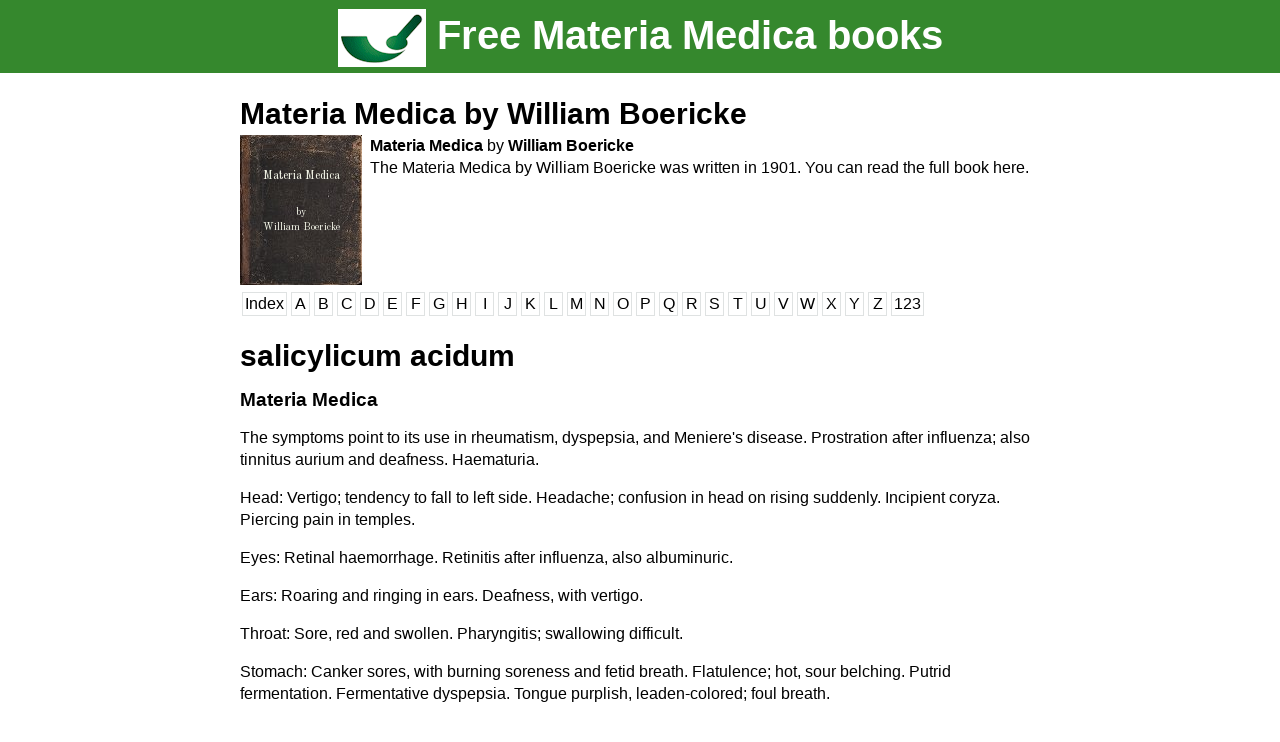

--- FILE ---
content_type: text/html; charset=UTF-8
request_url: https://www.materiamedica.info/en/materia-medica/william-boericke-short/salicylicum-acidum
body_size: 3175
content:
<!DOCTYPE HTML>

<html>
<head>
<meta name="development" content="Donauweb IT Solutions https://www.donauweb.at">
<meta name="shop consulting" content="Donauweb IT Solutions https://www.donauweb.at">
<meta name="viewport" content="width=device-width, initial-scale=1.0, minimum-scale=1.0, maximum-scale=1.0, user-scalable=no">
<meta content="Materia Medica by William Boericke,  salicylicum acidum, read the full book on materiamedica.info" name="description">
<link href='https://fonts.googleapis.com/css?family=Old+Standard+TT:400,700' rel='stylesheet' type='text/css'>
<link rel="stylesheet" type="text/css" href="/style/style.css">
<script src="//ajax.googleapis.com/ajax/libs/jquery/1.11.1/jquery.min.js"></script>
<script src="/scripts/footer.js"></script>
<title>salicylicum acidum from Materia Medica by William Boericke. Homeopathy.</title>
<link href='https://www.materiamedica.info/en/materia-medica/william-boericke-short/salicylicum-acidum' hreflang='en' rel='alternate'><link href='https://www.materiamedica.info/de/materia-medica/william-boericke-short/salicylicum-acidum' hreflang='de' rel='alternate'></head>
<body>
<script>
/*
  (function(i,s,o,g,r,a,m){i['GoogleAnalyticsObject']=r;i[r]=i[r]||function(){
  (i[r].q=i[r].q||[]).push(arguments)},i[r].l=1*new Date();a=s.createElement(o),
  m=s.getElementsByTagName(o)[0];a.async=1;a.src=g;m.parentNode.insertBefore(a,m)
  })(window,document,'script','//www.google-analytics.com/analytics.js','ga');

  if(document.location.host.indexOf('.') > -1) {
	  ga('create', 'UA-48916725-1', 'materiamedica.info');
	  ga('send', 'pageview');
	}
*/

<!-- Matomo Tag Manager -->

  var _mtm = window._mtm = window._mtm || [];
  _mtm.push({'mtm.startTime': (new Date().getTime()), 'event': 'mtm.Start'});
  (function() {
    var d=document, g=d.createElement('script'), s=d.getElementsByTagName('script')[0];
    g.async=true; g.src='https://remedia-salvator.de/js/container_KAesrBsC.js'; s.parentNode.insertBefore(g,s);
  })();

<!-- End Matomo Tag Manager -->
</script>


<div id="site">
<header>
<center>
<div id="header-content">
	<div>
				<h2><a href="/en"><img src="/img/free_materiamedica_books.gif" align=absmiddle /> Free Materia Medica books</a></h2>
	</div>	
</center>
</header>


<main id="page">
<div class="content">
<div class="navbar"><h2><a href='/en/materia-medica/william-boericke-short/index'>Materia Medica by William Boericke</a></h2><div class="book-wrapper clearfix">
	<div class="book-image">
		<img title="Materia Medica by William Boericke" src="/img/free-old-book-texture.jpg" />
		<span class="title">Materia Medica</span> 
		<span class="author">by<br /> William Boericke</span>
	</div>
	<div class="text-wrapper">
		<span class="title">Materia Medica <span>by</span> William Boericke</span> 
		<div class="book-text">The Materia Medica by William Boericke was written in 1901. You can read the full book here.</div>
	</div>
</div><a class="letterBox" href="/en/materia-medica/william-boericke-short/index">Index</a><a class="letterBox" href="/en/materia-medica/william-boericke-short/index#A" data-letter="A">A</a><a class="letterBox" href="/en/materia-medica/william-boericke-short/index#B" data-letter="B">B</a><a class="letterBox" href="/en/materia-medica/william-boericke-short/index#C" data-letter="C">C</a><a class="letterBox" href="/en/materia-medica/william-boericke-short/index#D" data-letter="D">D</a><a class="letterBox" href="/en/materia-medica/william-boericke-short/index#E" data-letter="E">E</a><a class="letterBox" href="/en/materia-medica/william-boericke-short/index#F" data-letter="F">F</a><a class="letterBox" href="/en/materia-medica/william-boericke-short/index#G" data-letter="G">G</a><a class="letterBox" href="/en/materia-medica/william-boericke-short/index#H" data-letter="H">H</a><a class="letterBox" href="/en/materia-medica/william-boericke-short/index#I" data-letter="I">I</a><a class="letterBox" href="/en/materia-medica/william-boericke-short/index#J" data-letter="J">J</a><a class="letterBox" href="/en/materia-medica/william-boericke-short/index#K" data-letter="K">K</a><a class="letterBox" href="/en/materia-medica/william-boericke-short/index#L" data-letter="L">L</a><a class="letterBox" href="/en/materia-medica/william-boericke-short/index#M" data-letter="M">M</a><a class="letterBox" href="/en/materia-medica/william-boericke-short/index#N" data-letter="N">N</a><a class="letterBox" href="/en/materia-medica/william-boericke-short/index#O" data-letter="O">O</a><a class="letterBox" href="/en/materia-medica/william-boericke-short/index#P" data-letter="P">P</a><a class="letterBox" href="/en/materia-medica/william-boericke-short/index#Q" data-letter="Q">Q</a><a class="letterBox" href="/en/materia-medica/william-boericke-short/index#R" data-letter="R">R</a><a class="letterBox" href="/en/materia-medica/william-boericke-short/index#S" data-letter="S">S</a><a class="letterBox" href="/en/materia-medica/william-boericke-short/index#T" data-letter="T">T</a><a class="letterBox" href="/en/materia-medica/william-boericke-short/index#U" data-letter="U">U</a><a class="letterBox" href="/en/materia-medica/william-boericke-short/index#V" data-letter="V">V</a><a class="letterBox" href="/en/materia-medica/william-boericke-short/index#W" data-letter="W">W</a><a class="letterBox" href="/en/materia-medica/william-boericke-short/index#X" data-letter="X">X</a><a class="letterBox" href="/en/materia-medica/william-boericke-short/index#Y" data-letter="Y">Y</a><a class="letterBox" href="/en/materia-medica/william-boericke-short/index#Z" data-letter="Z">Z</a><a class="letterBox" href="/en/materia-medica/william-boericke-short/index#123" data-letter="123">123</a><div class="clear"></div>		</div><h1>salicylicum acidum</h1><h3>Materia Medica</h3><p>The symptoms point to its use in rheumatism, dyspepsia, and Meniere's disease. Prostration after influenza; also tinnitus aurium and deafness. Haematuria.<p>Head: Vertigo; tendency to fall to left side. Headache; confusion in head on rising suddenly. Incipient coryza. Piercing pain in temples.<p>Eyes: Retinal haemorrhage. Retinitis after influenza, also albuminuric.<p>Ears: Roaring and ringing in ears. Deafness, with vertigo.<p>Throat: Sore, red and swollen. Pharyngitis; swallowing difficult.<p>Stomach: Canker sores, with burning soreness and fetid breath. Flatulence; hot, sour belching. Putrid fermentation. Fermentative dyspepsia. Tongue purplish, leaden-colored; foul breath.<p>Stools: Putrid diarrhoea; gastro-intestinal derangements, especially in children; stools like green frog's spawn (Magn carb). Pruritus ani.<p>Extremities: Knees swollen and painful. Acute articular rheumatism; worse, touch and motion, profuse sweat. Pain shifts. Sciatica, burning pain; worse at night. Copious foot-sweat and ill affects where suppressed.<p>Skin: Itching vesicles and pustules; better by scratching. Sweat without sleep. Urticaria. Hot and burning skin. Purpura. Herpes zoster. Necrosis and softening of bones.<p><h3>Compare</h3><p>Salol (rheumatic pain in joints, with soreness and stiffness, headache over eyes; urine violet-smelling<p><h3>Compare</h3><p> Colch; China; Lact ac. <p><h3>Compare</h3><p>Spiraea and Gaultheria contain salicyl acid<br/>
<br/>
		<div id="remediaLink">
			<div id="order-header">
				<h4>salicylicum acidum is available at Remedia Homeopathy</h4>
				<a href="https://www.remedia-homeopathy.com/shop/search-precursors/?searchTerm=salicylicum+acidum&activeTab=3" class="order-button-big" target="_blank">more information and order at Remedia Homeopathy</a>
			</div>
			<div id="order" style="padding:0 15px 0 15px;">
				<br/>
				<a href="https://www.remedia-homeopathy.com/"><img id="order-logo" style="margin-top: -15px;" src="/img/logo_en.gif" /></a>
				<div class="col">
					            <ul class="checkmarks" style="margin-top:0;padding-top:0;padding-right:10px;">
                <li>5,500 homeopathic remedies</li>
                <li>Accessories for homeopathy doctors and patients</li>
            </ul>
				</div>	
				<div class="clear"></div>
			</div>
		</div></div>



</main>
<footer id="footer" class="footerid">
       <div id="footer-sub">
       		<h3><a href="/en/materia-medica/william-boericke-short/index">This is a chapter from Materia Medica by by William Boericke</a></h3>       			             <span>powered by
	             <a href="https://www.remedia-homeopathy.com/" title="Remedia Homeopathy"><img title="Remedia Homeopathy" alt="Remedia Homeopathy" id="header-sub-logo" src="/img/logo_remedia_homeopathy.png" align="absmiddle" /></a>
       		                 </span>
        </div>
    <center>
	<div id="footer-content">
            <div id="footer-authors">
	<div id="footer-authors"><li style='font-size:18px; line-height:2em;'><a href=/en/materia-medica/james-tyler-kent/index><b>James Tyler Kent</b></a><li style='font-size:18px; line-height:2em;'><a href=/en/materia-medica/benoit-mure/index><b>Benoît Mure</b></a><li style='font-size:18px; line-height:2em;'><a href=/en/materia-medica/william-boericke/index><b>William Boericke</b></a><li style='font-size:18px; line-height:2em;'><a href=/en/materia-medica/john-henry-clarke/index><b>John Henry Clarke</b></a><li style='font-size:18px; line-height:2em;'><a href=/en/materia-medica/henry-c-allen/index><b>Henry C. Allen</b></a><li style='font-size:18px; line-height:2em;'><a href=/en/materia-medica/william-boericke-short/index><b>William Boericke</b></a><li style='font-size:18px; line-height:2em;'><a href=/en/materia-medica/cyrus-maxwell-boger/index><b>Cyrus Maxwell Boger </b></a><li style='font-size:18px; line-height:2em;'><a href=/en/materia-medica/adolf-zur-lippe/index><b>Adolf zur Lippe</b></a></div>            </div>
        <div id="footer-information">
	<!-- <a href="/en/contact.php" TITLE="homeopathy-Contact">Contact</a> -->
	<a href="https://www.remedia-homeopathy.com/about-us/contact/ " TITLE="homeopathy-Contact">Contact</a>
	<a href='/en/materia-medica/william-boericke-short/salicylicum-acidum'><img src='/img/flag_en.gif' /></a><a href='/de/materia-medica/william-boericke-short/salicylicum-acidum'><img src='/img/flag_de.gif' /></a>	<!-- <a href="/en /imprint.php" TITLE="homeopathy-Imprint">Imprint</a> -->
	<a href="https://www.remedia-homeopathy.com/legal-notice/" TITLE="homeopathy-Imprint">Imprint</a>
        <span id="copyright">Copyright &copy 2026 Salvator Apotheke</span>
        </div> 
	</div> 
	</center>
    </footer>
</div>
</body>
</html>


--- FILE ---
content_type: text/javascript
request_url: https://www.materiamedica.info/scripts/footer.js
body_size: 526
content:

$(document).ready(function() {
	
	if(ismsie()){
		$("body").addClass("msie");
	}
	
	var h = $("#site").height();
	var b = $(window).height();

	if(b>h){	
		$('#footer').removeClass('footerid');
		$('#footer').addClass('footer-fixed');
	}
	$(window).resize(function(){
		if(b>h){	
	    	$('#footer').removeClass('footerid');
			$('#footer').addClass('footer-fixed');
		}
	});

	

	if($('.navbar').length == 1){
		$('.navbar').css("margin-top", -$('.navbar').outerHeight());
		$('.content').css("padding-top", $('.navbar').outerHeight());
		
		var top = $('.navbar').offset().top;
		
		$('.navbar').addClass('navbar-fixed');
		
		top -= parseInt($('.navbar').css('padding-top'));
		var anchorMarginTop = parseInt($('#page').css('padding-top')) + $('.navbar').height() + parseInt($('.navbar').css('padding-bottom'));
		$(".anchor").css('margin-top', '-' + anchorMarginTop + 'px');
		
		$('.navbar').removeClass('navbar-fixed');
		var save_padding_top = $('.content').css('padding-top');
		$(window).scroll(function() {
			if($(this).scrollTop() > top) {
				$('.navbar').addClass('navbar-fixed');
				$('.content').css('padding-top', $('.navbar').outerHeight());
			} else {
				$('.navbar').removeClass('navbar-fixed');
				$('.content').css('padding-top', save_padding_top);
			}
		});
	}



	var is_safari = navigator.userAgent.indexOf("Safari") > -1;
	var is_chrome = navigator.userAgent.indexOf('Chrome') > -1;

/*	if (is_safari){		
		$(".letterBox").click(function(e){
			e.preventDefault();	
			var id= $(this).data('letter');
		  	var top = $('#'+id).offset().top;
			window.scrollTo(0,top);
		});
	
	}
*/
});

 
function ismsie() {

    var ua = window.navigator.userAgent;
    var msie = ua.indexOf("MSIE ");

    if (msie > 0 || !!navigator.userAgent.match(/Trident.*rv\:11\./))      // If Internet Explorer, return version number
        return true;
    else                 // If another browser, return 0
        return false;

}